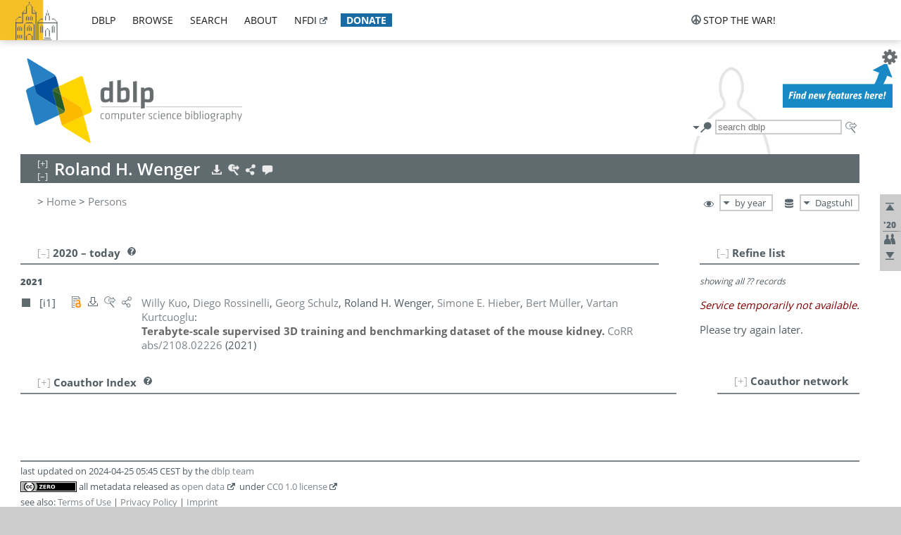

--- FILE ---
content_type: text/html; charset=utf-8
request_url: https://dblp.dagstuhl.de/pid/299/1650.html
body_size: 9962
content:
<!DOCTYPE html>
<html lang="en">
<head><meta charset="UTF-8"><title>dblp: Roland H. Wenger</title><link rel="home" href="https://dblp.org"><link rel="search" type="application/opensearchdescription+xml" href="https://dblp.org/xml/osd.xml" title="dblp search"><link rel="apple-touch-icon" type="image/png" sizes="192x192" href="https://dblp.dagstuhl.de/img/dblp.icon.192x192.png"><link rel="icon" type="image/png" sizes="192x192" href="https://dblp.dagstuhl.de/img/dblp.icon.192x192.png"><link rel="icon" type="image/png" sizes="152x152" href="https://dblp.dagstuhl.de/img/dblp.icon.152x152.png"><link rel="icon" type="image/png" sizes="120x120" href="https://dblp.dagstuhl.de/img/dblp.icon.120x120.png"><link id="favicon" rel="shortcut icon" type="image/x-icon" sizes="16x16 24x24 32x32 64x64" href="https://dblp.dagstuhl.de/img/favicon.ico"><link rel="stylesheet" type="text/css" href="https://dblp.dagstuhl.de/css/dblp-2025-08-28.css"><link href="https://dblp.dagstuhl.de/css/open-sans.css" rel="stylesheet" type="text/css"><link rel="canonical" href="https://dblp.org/pid/299/1650"><link rel="alternate" type="text/html" title="person page HTML" href="https://dblp.dagstuhl.de/pid/299/1650.html"><link rel="alternate" type="application/xml" title="person page XML" href="https://dblp.dagstuhl.de/pid/299/1650.xml"><link rel="alternate" type="application/rdf+xml" title="person page RDF/XML" href="https://dblp.dagstuhl.de/pid/299/1650.rdf"><link rel="alternate" type="application/n-triples" title="person page RDF N-Triples" href="https://dblp.dagstuhl.de/pid/299/1650.nt"><link rel="alternate" type="text/turtle" title="person page RDF Turtle" href="https://dblp.dagstuhl.de/pid/299/1650.ttl"><link rel="alternate" type="application/rss+xml" title="bibliography update RSS feed" href="https://dblp.dagstuhl.de/pid/299/1650.rss"><link rel="alternate" type="application/x-bibtex" title="person page BibTeX" href="https://dblp.dagstuhl.de/pid/299/1650.bib"><link rel="alternate" type="application/x-research-info-systems" title="person page RIS" href="https://dblp.dagstuhl.de/pid/299/1650.ris"><meta name="description" content="List of computer science publications by Roland H. Wenger"><meta name="keywords" content="Roland Wenger, dblp, computer science, bibliography, knowledge graph, author, editor, publication, conference, journal, book, thesis, database, collection, open data, bibtex"><script type="application/ld+json">{"@context": "http://schema.org","@type": "WebSite","url": "https://dblp.org","sameAs": ["https://dblp.uni-trier.de","https://dblp.dagstuhl.de","https://www.wikidata.org/entity/Q1224715","https://en.wikipedia.org/wiki/DBLP","https://bsky.app/profile/dblp.org","https://mastodon.social/@dblp"],"name": "dblp computer science bibliography","alternateName": "DBLP","description": "The dblp computer science bibliography is the online reference for open bibliographic information on major computer science journals and proceedings.","image": "https://dblp.org/img/logo.320x120.png","thumbnailUrl": "https://dblp.org/img/dblp.icon.192x192.png","creator": {"@context": "http://schema.org","@type": "Organization","name": "Schloss Dagstuhl - Leibniz Center for Informatics","url": "https://www.dagstuhl.de","logo": "https://www.dagstuhl.de/fileadmin/assets/images/lzi_logo.gif","contactPoint": {"@context": "http://schema.org","@type": "ContactPoint","contactType": "customer support","url": "https://dblp.org/db/about/team","email": "dblp@dagstuhl.de"},"sameAs": ["https://www.wikidata.org/entity/Q879857","https://en.wikipedia.org/wiki/Dagstuhl"]},"dateCreated": "1993","datePublished": "1993","dateModified": "2026-02-02","locationCreated": "Trier, Germany","funder": [{"@context": "http://schema.org","@type": "Organization","name": "Leibniz Association","url": "https://www.leibniz-gemeinschaft.de/","logo": "https://www.leibniz-gemeinschaft.de/fileadmin/portal/logo-black.svg","sameAs": ["https://www.wikidata.org/entity/Q680090","https://en.wikipedia.org/wiki/Leibniz_Association"]},{"@context": "http://schema.org","@type": "Organization","name": "Federal Ministry of Research, Technology and Space","url": "https://www.bmftr.bund.de/","logo": "https://www.bmftr.bund.de/SiteGlobals/Frontend/Images/images/logo-en.svg","sameAs": ["https://www.wikidata.org/entity/Q492234","https://en.wikipedia.org/wiki/Federal_Ministry_of_Research,_Technology_and_Space"]},{"@context": "http://schema.org","@type": "Organization","name": "Saarland State Chancellery","url": "https://www.saarland.de/stk/DE/home/home_node.html","logo": "https://www.saarland.de/bilder/res_stk/stk.png","sameAs": ["https://www.wikidata.org/entity/Q15848758","https://de.wikipedia.org/wiki/Saarl%C3%A4ndische_Staatskanzlei"]},{"@context": "http://schema.org","@type": "Organization","name": "Ministry of Science and Health of Rhineland-Palatinate","url": "https://mwg.rlp.de/","logo": "https://mwg.rlp.de/fileadmin/_logos/mwg.svg","sameAs": ["https://www.wikidata.org/entity/Q15835282","https://de.wikipedia.org/wiki/Ministerium_f%C3%BCr_Wissenschaft_und_Gesundheit_Rheinland-Pfalz"]}],"genre": "computer science","inLanguage": "en-US","license": "https://creativecommons.org/publicdomain/zero/1.0/","isAccessibleForFree": "true","potentialAction": [{"@type": "SearchAction","target": "https://dblp.org/search?q={search_term_string}","query-input": "required name=search_term_string"}]}</script><script type="application/ld+json">{"@context": "http://schema.org","@type": "Dataset","url": "https://dblp.org/xml/release","sameAs": ["https://dblp.uni-trier.de/xml/release","https://dblp.dagstuhl.de/xml/release"],"name": "dblp XML data dump","description": "The raw dblp metadata in XML files as stable, persistent releases.","keywords": "dblp, XML, computer science, scholarly publications, metadata","temporalCoverage": "1936/..","thumbnailUrl": "https://dblp.org/img/dblp.icon.192x192.png","creator": {"@context": "http://schema.org","@type": "Organization","name": "Schloss Dagstuhl - Leibniz Center for Informatics","url": "https://www.dagstuhl.de","logo": "https://www.dagstuhl.de/fileadmin/assets/images/lzi_logo.gif","contactPoint": {"@context": "http://schema.org","@type": "ContactPoint","contactType": "customer support","url": "https://dblp.org/db/about/team","email": "dblp@dagstuhl.de"},"sameAs": ["https://www.wikidata.org/entity/Q879857","https://en.wikipedia.org/wiki/Dagstuhl"]},"dateCreated": "1993","datePublished": "1993","dateModified": "2026-02-02","locationCreated": "Trier, Germany","funder": [{"@context": "http://schema.org","@type": "Organization","name": "Leibniz Association","url": "https://www.leibniz-gemeinschaft.de/","logo": "https://www.leibniz-gemeinschaft.de/fileadmin/portal/logo-black.svg","sameAs": ["https://www.wikidata.org/entity/Q680090","https://en.wikipedia.org/wiki/Leibniz_Association"]},{"@context": "http://schema.org","@type": "Organization","name": "Federal Ministry of Research, Technology and Space","url": "https://www.bmftr.bund.de/","logo": "https://www.bmftr.bund.de/SiteGlobals/Frontend/Images/images/logo-en.svg","sameAs": ["https://www.wikidata.org/entity/Q492234","https://en.wikipedia.org/wiki/Federal_Ministry_of_Research,_Technology_and_Space"]},{"@context": "http://schema.org","@type": "Organization","name": "Saarland State Chancellery","url": "https://www.saarland.de/staatskanzlei.htm","logo": "https://www.saarland.de/bilder/res_stk/stk.png","sameAs": ["https://www.wikidata.org/entity/Q15848758","https://de.wikipedia.org/wiki/Saarl%C3%A4ndische_Staatskanzlei"]},{"@context": "http://schema.org","@type": "Organization","name": "Ministry of Science and Health of Rhineland-Palatinate","url": "https://mwg.rlp.de/","logo": "https://mwg.rlp.de/fileadmin/_logos/mwg.svg","sameAs": ["https://www.wikidata.org/entity/Q15835282","https://de.wikipedia.org/wiki/Ministerium_f%C3%BCr_Wissenschaft_und_Gesundheit_Rheinland-Pfalz"]}],"genre": "computer science","inLanguage": "en-US","license": "https://creativecommons.org/publicdomain/zero/1.0/","isAccessibleForFree": "true","distribution": [{"@type": "DataDownload","encodingFormat": "application/gzip","contentUrl": "https://dblp.org/xml/release/"}]}</script></head>
<body class="no-js pers-page" data-dblp-path="pers/299/1650" itemscope itemtype="http://schema.org/Person">
<link itemprop="additionalType" href="https://dblp.org/rdf/schema#Person">
<script>var el = document.getElementsByTagName("body")[0];el.classList.remove('no-js');el.classList.add('js');</script>
<script src="https://dblp.dagstuhl.de/js/jquery-3.1.1.min.js"></script>
<script src="https://dblp.dagstuhl.de/js/jquery.dblp-2014-08-07.min.js"></script>
<script src="https://dblp.dagstuhl.de/js/jquery.cookie-1.4.1.min.js"></script>
<script src="https://dblp.dagstuhl.de/js/jquery.mark-9.0.0-edited.min.js"></script>
<script src="https://dblp.dagstuhl.de/js/jquery.md5-1.2.1.min.js"></script>
<script src="https://dblp.dagstuhl.de/js/d3-3.5.5.min.js"></script>
<script src="https://dblp.dagstuhl.de/js/encoder-2012-09-23.min.js"></script>
<script src="https://dblp.dagstuhl.de/js/buckets-1.0.min.js"></script>
<!-- Dagstuhl nav bar --><div id="navbar"><a href="https://www.dagstuhl.de/en"><img class="logo" src="https://dblp.dagstuhl.de/img/lzi-logo.82x57.png" alt="Schloss Dagstuhl - Leibniz Center for Informatics" title="Schloss Dagstuhl - Leibniz Center for Informatics"></a><nav><ul><li class="navbar-dropdown"><div class="head"><a href="https://dblp.dagstuhl.de">dblp</a></div><div class="body"><ul><li><a href="https://blog.dblp.org">Blog</a></li><li><a href="https://dblp.dagstuhl.de/statistics/">Statistics</a></li><li><a href="https://dblp.dagstuhl.de/feed/">Update feed</a></li><li class="seperator"></li><li><a class="external" href="https://drops.dagstuhl.de/entities/collection/dblp">dblp artifacts @ DROPS</a></li><li><a href="https://dblp.dagstuhl.de/xml/">XML dump</a></li><li><a href="https://dblp.dagstuhl.de/rdf/">RDF dump</a></li></ul></div></li><li class="navbar-dropdown"><div class="head"><a href="https://dblp.dagstuhl.de/db/">browse</a></div><div class="body"><ul><li><a href="https://dblp.dagstuhl.de/pers/">Persons</a></li><li class="seperator"></li><li><a href="https://dblp.dagstuhl.de/db/conf/">Conferences</a></li><li><a href="https://dblp.dagstuhl.de/db/journals/">Journals</a></li><li><a href="https://dblp.dagstuhl.de/db/series/">Series</a></li><li><a href="https://dblp.dagstuhl.de/db/repo/">Repositories</a></li></ul></div></li><li class="navbar-dropdown"><div class="head"><a href="https://dblp.dagstuhl.de/search/">search</a></div><div class="body"><ul><li><a href="https://dblp.dagstuhl.de/search/">Search dblp</a></li><li><a href="https://sparql.dblp.org">SPARQL queries</a>&nbsp;<img alt="" src="https://dblp.dagstuhl.de/img/new.blue.24x12.png"></li><li class="seperator"></li><li><a href="https://dblp.dagstuhl.de/lookup/">Lookup by ID</a></li></ul></div></li><li class="navbar-dropdown"><div class="head"><a href="https://dblp.dagstuhl.de/db/about/">about</a></div><div class="body"><ul><li><a href="https://dblp.dagstuhl.de/faq/">F.A.Q.</a></li><li><a href="https://dblp.dagstuhl.de/db/about/team.html">Team</a></li><li><a href="https://dblp.dagstuhl.de/db/about/advisoryboard.html">Advisory Board</a></li><li class="seperator"></li><li><a href="https://dblp.dagstuhl.de/db/about/copyright.html">License</a></li><li><a href="https://dblp.dagstuhl.de/db/about/privacy.html">Privacy</a></li><li><a href="https://dblp.dagstuhl.de/db/about/imprint.html">Imprint</a></li></ul></div></li><li class="navbar-dropdown"><div class="head"><a class="external" href="https://www.nfdi.de/?lang=en">nfdi</a></div><div class="body"><ul><li><a class="external" href="https://www.nfdi.de/?lang=en"><strong>NFDI - National Research Data Infrastructure Germany</strong></a></li><li><a class="external" href="https://www.nfdi.de/consortia/?lang=en">consortia</a></li><li class="seperator"></li><li><a class="external" href="https://nfdixcs.org/"><img class="icon" alt="" src="https://dblp.dagstuhl.de/img/nfdixcs.color.16x16.png"><strong>NFDIxCS</strong></a></li><li><a class="external" href="https://nfdixcs.org/veranstaltungen">events</a> | <a class="external" href="https://mastodon.social/@nfdixcs@nfdi.social">mastodon</a></li><li class="seperator"></li><li><a class="external" href="https://www.nfdi4datascience.de/"><img class="icon" alt="" src="https://dblp.dagstuhl.de/img/nfdi4ds.color.16x16.png"><strong>NFDI4DataScience</strong></a></li><li><a class="external" href="https://www.orkg.org">ORKG</a></li><li><a class="external" href="http://ceur-ws.org/">CEUR</a></li><li><a class="external" href="https://mybinder.org/">MyBinder</a></li><li><a class="external" href="https://www.nfdi4datascience.de/events/">events</a> | <a class="external" href="https://mastodon.social/@NFDI4DS@nfdi.social">mastodon</a> | <a class="external" href="https://scholar.google.com/citations?user=MB2fMGEAAAAJ">publications</a></li></ul></div></li><li class="navbar-dropdown"><div class="head" style="background-color: #196ca3; padding-right: 8px;"><a style="font-weight: bold; color: #ffffff;" href="https://www.dagstuhl.de/en/dblp/donate">donate</a></div><div class="body" style="border-color: #196ca3;"><ul><li><a href="https://www.dagstuhl.de/en/dblp/donate">learn more</a></li><li><a class="external" href="https://www.paypal.com/donate/?hosted_button_id=PTA6M4GHUCTTJ">donate using PayPal</a></li></ul></div></li></ul></nav>
<nav class="stop-the-war"><ul><li class="navbar-dropdown"><div class="head"><img alt="" class="icon" src="https://dblp.dagstuhl.de/img/peace.dark.16x16.png">stop the war!</div><div class="body"><ul><li><img alt="" class="icon" src="https://dblp.dagstuhl.de/img/peace.dark.16x16.png">&#1047;&#1091;&#1087;&#1080;&#1085;&#1110;&#1090;&#1100; &#1074;&#1110;&#1081;&#1085;&#1091;!</li><li><img alt="" class="icon" src="https://dblp.dagstuhl.de/img/peace.dark.16x16.png">&#1054;&#1089;&#1090;&#1072;&#1085;&#1086;&#1074;&#1080;&#1090;&#1077; &#1074;&#1086;&#1081;&#1085;&#1091;!</li><li><a class="external" href="https://www.leibniz-gemeinschaft.de/en/about-us/whats-new/news/forschungsnachrichten-single/newsdetails/solidaritaet-mit-der-ukraine">solidarity</a> - <a class="external" href="https://www-leibniz--gemeinschaft-de.translate.goog/en/about-us/whats-new/news/forschungsnachrichten-single/newsdetails/solidaritaet-mit-der-ukraine?_x_tr_sl=en&_x_tr_tl=uk">(ua)</a> - <a class="external" href="https://www-leibniz--gemeinschaft-de.translate.goog/en/about-us/whats-new/news/forschungsnachrichten-single/newsdetails/solidaritaet-mit-der-ukraine?_x_tr_sl=en&_x_tr_tl=ru">(ru)</a></li><li><a class="external" href="https://news.un.org/en/tags/ukraine">news</a> - <a class="external" href="https://news-un-org.translate.goog/en/tags/ukraine?_x_tr_sl=en&_x_tr_tl=uk">(ua)</a> - <a class="external" href="https://news-un-org.translate.goog/en/tags/ukraine?_x_tr_sl=en&_x_tr_tl=ru">(ru)</a></li><li><a class="external" href="https://donate.unhcr.org/int/en/ukraine-emergency">donate</a> - <a class="external" href="https://www.doctorswithoutborders.org/what-we-do/where-we-work/ukraine">donate</a> - <a class="external" href="https://www.icrc.org/en/where-we-work/europe-central-asia/ukraine">donate</a></li><li class="seperator"></li><li><strong>for scientists</strong></li><li><a class="external" href="https://euraxess.ec.europa.eu/ukraine/">ERA4Ukraine</a></li><li><a class="external" href="https://www.daad-ukraine.org/en/">Assistance in Germany</a></li><li><a class="external" href="https://uglobal.university/">Ukrainian Global University</a></li></ul></div></li></ul></nav></div><!-- banner --><div id="banner"><!-- div class="message modest" data-version="2016-02-19">We would like to express our heartfelt thanks to the many users who have sent us their remarks and constructive critizisms during the past weeks. Your detailed comments have been very informative and extremely helpful. Of course, you may keep <a href="http://dblp.org/db/about/team.html">contacting us to send us your feedback.</a></div -->
<!-- div class="message modest" data-version="2023-01-27">Due to maintenance work, <b>this server may be temporarily unavailable within the next 30 mintues</b>. In the mean time, please use <a href="https://dblp.uni-trier.de">server Trier</a> instead.</div -->
<!-- div class="message fancy" data-version="2025-11-24" data-nosnippet>Over the past few days, you may have noticed <b>significant server instability</b> across all dblp servers. We are very sorry for the inconvenience and are <b>actively working on resolving the issue</b>. Please be aware that there may still be extended downtime on all dblp servers in the coming days. Thank you for your patience.</div -->
<!-- div class="message modest" data-version="2025-07-23" data-nosnippet>For some months now, the dblp team has been receiving an <b>exceptionally high number of support and error correction requests</b> from the community. While we are grateful and happy to process all incoming emails, please assume that <b>it will currently take us several weeks, if not months</b>, to read and address your request. Most importantly, <b>please refrain from sending your request multiple times</b>. This will not advance your issue and will only complicate and extend the time required to address it. Thank you for your understanding.</div -->
</div><div id="main">
<!-- logo --><div id="logo"><img class="logo" usemap="#logo-map" src="https://dblp.dagstuhl.de/img/logo.320x120.png" alt=""><map name="logo-map"><area href="https://dblp.dagstuhl.de" shape="poly" coords="5,0,14,92,103,118,111,95,319,90,316,61,192,63,190,26,99,26" alt="dblp computer science bibliography" title="dblp computer science bibliography"></map></div>
<!-- search form --><div id="search"><img src="https://dblp.dagstuhl.de/img/search.dark.16x16.png" class="icon no-js-only" title="search dblp" alt="search dblp"><div id="search-mode-selector" class="drop-down js-only" style="vertical-align:-6px; margin-right:1px;"><div class="head"><img src="https://dblp.dagstuhl.de/img/search.dark.16x16.png" class="icon" alt="search dblp"></div><div class="body"><p><b>default search action</b></p><ul><li><input id="search-mode-combined" type="radio" name="search-mode" value="c" checked="checked"><label for="search-mode-combined">combined dblp search</label></li><li><input id="search-mode-author" type="radio" name="search-mode" value="a"><label for="search-mode-author">author search</label></li><li><input id="search-mode-venue" type="radio" name="search-mode" value="v"><label for="search-mode-venue">venue search</label></li><li><input id="search-mode-publ" type="radio" name="search-mode" value="p"><label for="search-mode-publ">publication search</label></li></ul></div></div><form method="get" action="https://dblp.dagstuhl.de/search"><input type="search" name="q" maxlength="127" placeholder="search dblp"><div class="results js-only"><div class="authors"><b>Authors:</b><ul class="matches"><li><i>no matches</i></li></ul><ul class="waiting"><li><img src="https://dblp.dagstuhl.de/img/waiting.anim.gif" alt="waiting..."></li></ul></div><div class="venues"><b>Venues:</b><ul class="matches"><li><i>no matches</i></li></ul><ul class="waiting"><li><img src="https://dblp.dagstuhl.de/img/waiting.anim.gif" alt="waiting..."></li></ul></div><div class="publs"><b>Publications:</b><ul class="matches"><li><i>no matches</i></li></ul><ul class="waiting"><li><img src="https://dblp.dagstuhl.de/img/waiting.anim.gif" alt="waiting..."></li></ul></div></div><img class="clear js-only" src="https://dblp.dagstuhl.de/img/clear-mark.medium.16x16.png" alt="clear" title="clear"></form><div id="search-external" class="drop-down js-only"><div class="head"><a href="https://google.com/search?q="><img src="https://dblp.dagstuhl.de/img/search-external.dark.hollow.16x16.png" class="icon" alt="ask others"></a></div><div class="body"><p><b>ask others</b></p><ul><li><a href="https://google.com/search?q="><img alt="" src="https://dblp.dagstuhl.de/img/google.dark.16x16.png" class="icon">Google</a></li><li><a href="https://scholar.google.com/scholar?q="><img alt="" src="https://dblp.dagstuhl.de/img/google-scholar.dark.16x16.png" class="icon">Google Scholar</a></li><li><a href="https://www.semanticscholar.org/search?q="><img alt="" src="https://dblp.dagstuhl.de/img/semscholar.dark.16x16.png" class="icon">Semantic Scholar</a></li><li><a rel="nofollow" href="https://scholar.archive.org/search?q="><img alt="" src="https://dblp.dagstuhl.de/img/internetarchive.dark.16x16.png" class="icon">Internet Archive Scholar</a></li><li><a href="https://citeseerx.ist.psu.edu/search_result?query="><img alt="" src="https://dblp.dagstuhl.de/img/citeseer.dark.16x16.png" class="icon">CiteSeerX</a></li><li><a href="https://orcid.org/orcid-search/search?searchQuery="><img alt="" src="https://dblp.dagstuhl.de/img/orcid.dark.16x16.png" class="icon">ORCID</a></li></ul></div>
</div>
</div>
<!-- head line --><header id="headline" data-name="Roland H. Wenger" data-pid="299/1650"><h1><span class="name primary" itemprop="name">Roland H. Wenger</span></h1> <nav class="head"><ul><li class="export drop-down"><div class="head"><a rel="nofollow" href="https://dblp.dagstuhl.de/pid/299/1650.html?view=bibtex"><img alt="" src="https://dblp.dagstuhl.de/img/download.light.16x16.png" class="icon"></a></div><div class="body"><p><b>export bibliography</b></p><ul><li><a rel="nofollow" href="https://dblp.dagstuhl.de/pid/299/1650.html?view=bibtex"><img alt="" src="https://dblp.dagstuhl.de/img/bibtex.dark.16x16.png" class="icon">BibTeX</a></li><li><a rel="nofollow" href="https://dblp.dagstuhl.de/pid/299/1650.ris"><img alt="" src="https://dblp.dagstuhl.de/img/endnote.dark.16x16.png" class="icon">RIS</a></li><li><a rel="nofollow" href="https://dblp.dagstuhl.de/pid/299/1650.nt"><img alt="" src="https://dblp.dagstuhl.de/img/rdf.dark.16x16.png" class="icon">RDF N-Triples</a></li><li><a rel="nofollow" href="https://dblp.dagstuhl.de/pid/299/1650.ttl"><img alt="" src="https://dblp.dagstuhl.de/img/rdf.dark.16x16.png" class="icon">RDF Turtle</a></li><li><a rel="nofollow" href="https://dblp.dagstuhl.de/pid/299/1650.rdf"><img alt="" src="https://dblp.dagstuhl.de/img/rdf.dark.16x16.png" class="icon">RDF/XML</a></li><li><a rel="nofollow" href="https://dblp.dagstuhl.de/pid/299/1650.xml"><img alt="" src="https://dblp.dagstuhl.de/img/xml.dark.16x16.png" class="icon">XML</a></li><li><a rel="nofollow" href="https://dblp.dagstuhl.de/pid/299/1650.rss"><img alt="" src="https://dblp.dagstuhl.de/img/rss.dark.16x16.png" class="icon">RSS</a></li></ul><p><em>dblp key:</em></p><ul class="bullets"><li class="select-on-click"><small>homepages/299/1650</small></li></ul></div></li><li class="search drop-down"><div class="head"><a href="https://google.com/search?q=Roland+H.+Wenger"><img alt="" src="https://dblp.dagstuhl.de/img/search-external.light.16x16.png" class="icon"></a></div><div class="body"><p><b>ask others</b></p><ul><li><a href="https://google.com/search?q=Roland+H.+Wenger"><img alt="" src="https://dblp.dagstuhl.de/img/google.dark.16x16.png" class="icon">Google</a></li><li><a href="https://scholar.google.com/scholar?q=Roland+H.+Wenger"><img alt="" src="https://dblp.dagstuhl.de/img/google-scholar.dark.16x16.png" class="icon">Google Scholar</a></li><li><a href="https://www.semanticscholar.org/search?q=Roland+H.+Wenger"><img alt="" src="https://dblp.dagstuhl.de/img/semscholar.dark.16x16.png" class="icon">Semantic Scholar</a></li><li><a rel="nofollow" href="https://scholar.archive.org/search?q=Roland+H.+Wenger"><img alt="" src="https://dblp.dagstuhl.de/img/internetarchive.dark.16x16.png" class="icon">Internet Archive Scholar</a></li><li><a href="https://citeseerx.ist.psu.edu/search_result?query=Roland+H.+Wenger"><img alt="" src="https://dblp.dagstuhl.de/img/citeseer.dark.16x16.png" class="icon">CiteSeerX</a></li><li><a href="https://orcid.org/orcid-search/search?searchQuery=Roland+H.+Wenger"><img alt="" src="https://dblp.dagstuhl.de/img/orcid.dark.16x16.png" class="icon">ORCID</a></li></ul></div></li><li class="share drop-down"><div class="head"><a href="https://bsky.app/intent/compose?text=Roland+H.+Wenger%27s+publications+at+%23dblp%0Ahttps://dblp.org/pid/299/1650"><img alt="" src="https://dblp.dagstuhl.de/img/link.light.16x16.png" class="icon"></a></div><div class="body"><p><b>share bibliography</b></p><ul><li><a href="https://bsky.app/intent/compose?text=Roland+H.+Wenger%27s+publications+at+%23dblp%0Ahttps://dblp.org/pid/299/1650"><img alt="" src="https://dblp.dagstuhl.de/img/bluesky.dark.16x16.png" class="icon">Bluesky</a></li><li><a href="https://www.reddit.com/submit?url=https://dblp.org/pid/299/1650&amp;title=Roland+H.+Wenger%27s+publications+at+dblp"><img alt="" src="https://dblp.dagstuhl.de/img/reddit.dark.16x16.png" class="icon">Reddit</a></li><li><a href="https://www.bibsonomy.org/editBookmark?url=https://dblp.org/pid/299/1650"><img alt="" src="https://dblp.dagstuhl.de/img/bibsonomy.dark.16x16.png" class="icon">BibSonomy</a></li><li><a href="https://www.linkedin.com/shareArticle?mini=true&amp;url=https://dblp.org/pid/299/1650&amp;title=Roland+H.+Wenger%27s+publications+at+dblp&amp;source=dblp+computer+science+bibliography"><img alt="" src="https://dblp.dagstuhl.de/img/linkedin.dark.16x16.png" class="icon">LinkedIn</a></li></ul><p><em>persistent URL:</em></p><ul class="bullets"><li><small><a href="https://dblp.org/pid/299/1650">https://dblp.org/pid/299/1650</a></small></li></ul></div></li><li class="help drop-down"><div class="head"><a href="https://dblp.dagstuhl.de/db/about/team.html"><img alt="" src="https://dblp.dagstuhl.de/img/talk.light.16x16.png" class="icon"></a></div><div class="body"><p><b>help us</b></p><ul><li><a href="https://dblp.dagstuhl.de/faq/1474623"><img alt="" src="https://dblp.dagstuhl.de/img/faq-mark.dark.16x16.png" class="icon">How can I correct errors in dblp?</a></li><li><a href="https://dblp.dagstuhl.de/db/about/team.html"><img alt="" src="https://dblp.dagstuhl.de/img/mail.dark.16x16.png" class="icon">contact dblp</a></li></ul></div></li></ul></nav></header>
<!-- inpage navigation menu --><nav class="side"><ul><li><a href="#" title="jump to top"><img alt="top" src="https://dblp.dagstuhl.de/img/top.dark.16x16.png" class="icon"></a></li><li class="underline" title="jump to the 2020s"><a href="#the2020s"><span class="generic-icon"><small>'20</small></span></a></li><li><a title="jump to Coauthor Index" href="#coauthors"><img alt="coauthors" class="icon" src="https://dblp.dagstuhl.de/img/coauthor.dark.16x16.png"></a></li><li><a href="#footer" title="jump to bottom"><img alt="bottom" src="https://dblp.dagstuhl.de/img/bottom.dark.16x16.png" class="icon"></a></li></ul></nav>
<!-- mirror selector --><nav id="mirror-selector" class="selector-box"><img src="https://dblp.dagstuhl.de/img/datastock.dark.16x16.png" alt="mirror" title="use mirror server"><div class="drop-down selector"><div class="head">Dagstuhl</div><div class="body"><ul class="options"><li><a href="https://dblp.uni-trier.de/pid/299/1650.html">Trier</a></li></ul></div></div></nav>
<!-- order-by selector --><nav id="sorting-selector" class="selector-box"><img src="https://dblp.dagstuhl.de/img/eye.dark.16x16.png" alt="order" title="order publications by"><div class="drop-down selector"><div class="head">by year</div><div class="body"><ul class="options"><li><a href="https://dblp.dagstuhl.de/pid/299/1650.html?view=by-type">by type</a></li></ul></div></div></nav>
<!-- breadcrumbs --><div id="breadcrumbs" class="section"><ul><li itemscope itemtype="http://schema.org/BreadcrumbList"><span itemprop="itemListElement" itemscope itemtype="http://schema.org/ListItem">&gt; <a itemprop="item" href="https://dblp.dagstuhl.de"><span itemprop="name">Home</span></a><meta itemprop="position" content="1"></span> <span itemprop="itemListElement" itemscope itemtype="http://schema.org/ListItem">&gt; <a itemprop="item" href="https://dblp.dagstuhl.de/pers/"><span itemprop="name">Persons</span></a><meta itemprop="position" content="2"></span> </li></ul></div>
<div class="clear-both"></div><!-- person profile --><div id="info-section" class="section"><div class="profile display-none hideable tts-content"><header class="hide-head h2 sub" id="profile"><h2>Person information</h2></header><div class="hide-body"></div></div><div style="clear:both"></div></div>
<!-- publ side panel --><div id="publ-side-panel" class="panel js-only"><div id="authorpage-refine" class="hideable js-only"><header class="hide-head h2"><h2>Refine list</h2> <div id="refine-info" class="drop-down notifier"><div class="head"><img alt="note" src="https://dblp.dagstuhl.de/img/note-mark.dark.12x12.png"></div><div class="body"><p><b>refinements active!</b></p><p>zoomed in on <span id="record-count">??</span> of <span id="max-record-count">??</span> records<p><ul id="refine-info-summary"></ul> <p><button id="reset-refinements" class="text"><img alt="" src="https://dblp.dagstuhl.de/img/del-mark.12x12.png" class="icon">dismiss all constraints</button></p><p><em>view refined list in</em></p><p><button id="refine-info-cs-link" class="text"><img alt="" src="https://dblp.dagstuhl.de/img/dblp.dark.16x16.png" class="icon">dblp search</button></p><p><em>export refined list as</em></p><p><button id="refine-export-xml-link" class="text"><img alt="" src="https://dblp.dagstuhl.de/img/xml.dark.16x16.png" class="icon">XML</button></p><p><button id="refine-export-json-link" class="text"><img alt="" src="https://dblp.dagstuhl.de/img/json.dark.16x16.png" class="icon">JSON</button></p><p><button id="refine-export-jsonp-link" class="text"><img alt="" src="https://dblp.dagstuhl.de/img/json.dark.16x16.png" class="icon">JSONP</button></p><p><button id="refine-export-bibtex-link" class="text"><img alt="" src="https://dblp.dagstuhl.de/img/bibtex.dark.16x16.png" class="icon">BibTeX</button></p></div></div></header><div class="hide-body"><div class="refine-by info"><em><span id="record-info">showing all</span> <span id="max-record-info">??</span> records</em></div></div></div></div>
<div id="publ-section" class="section"><div class="hideable"><header id="the2020s" class="hide-head h2"><h2>2020 &#8211; today</h2> <div class="drop-down faq"><div class="head"><a href="https://dblp.dagstuhl.de/faq/"><img alt="FAQ" src="https://dblp.dagstuhl.de/img/faq-mark.dark.12x12.png"></a></div><div class="body"><b>see FAQ</b><ul><li><a href="https://dblp.dagstuhl.de/faq/1474790">What is the meaning of the colors in the publication lists?</a></li></ul></div></div></header><div class="hide-body"><ul class="publ-list" data-style="ydvspc"><li class="year">2021</li><li class="entry informal toc" id="journals/corr/abs-2108-02226" itemscope itemtype="http://schema.org/ScholarlyArticle"><link itemprop="additionalType" href="https://dblp.org/rdf/schema#Publication"><div class="box"><img alt="" title="Informal and Other Publications" src="https://dblp.dagstuhl.de/img/n.png"></div><div class="nr" id="i1">[i1]</div><nav class="publ"><ul><li class="drop-down"><div class="head"><a href="https://arxiv.org/abs/2108.02226"><img alt="" src="https://dblp.dagstuhl.de/img/paper-oa.dark.hollow.16x16.png" class="icon" itemprop="image"></a></div><div class="body"><p><b>view</b></p><ul><li class="ee"><a href="https://arxiv.org/abs/2108.02226" itemprop="url"><img alt="" src="https://dblp.dagstuhl.de/img/paper-oa.dark.16x16.png" class="icon">electronic edition @ arxiv.org (open access)</a></li><li class="details"><a href="https://dblp.dagstuhl.de/rec/journals/corr/abs-2108-02226.html"><img alt="" src="https://dblp.dagstuhl.de/img/info.dark.16x16.png" class="icon">details &amp; citations</a></li></ul><span class="Z3988" title="ctx_ver=Z39.88-2004&rfr_id=info%3Asid%2Fdblp.org%3Ajournals/corr/abs-2108-02226&rft.au=Willy+Kuo&rft.atitle=Terabyte-scale+supervised+3D+training+and+benchmarking+dataset+of+the+mouse+kidney.&rft.jtitle=CoRR&rft.volume=abs%2F2108.02226&rft.date=2021&rft_id=https%3A%2F%2Farxiv.org%2Fabs%2F2108.02226&rft_val_fmt=info%3Aofi%2Ffmt%3Akev%3Amtx%3Ajournal"><span style="display:none;">&nbsp;</span></span></div></li><li class="drop-down"><div class="head"><a rel="nofollow" href="https://dblp.dagstuhl.de/rec/journals/corr/abs-2108-02226.html?view=bibtex"><img alt="" src="https://dblp.dagstuhl.de/img/download.dark.hollow.16x16.png" class="icon"></a></div><div class="body"><p><b>export record</b></p><ul><li><a rel="nofollow" href="https://dblp.dagstuhl.de/rec/journals/corr/abs-2108-02226.html?view=bibtex"><img alt="" src="https://dblp.dagstuhl.de/img/bibtex.dark.16x16.png" class="icon">BibTeX</a></li><li><a rel="nofollow" href="https://dblp.dagstuhl.de/rec/journals/corr/abs-2108-02226.ris"><img alt="" src="https://dblp.dagstuhl.de/img/endnote.dark.16x16.png" class="icon">RIS</a></li><li><a rel="nofollow" href="https://dblp.dagstuhl.de/rec/journals/corr/abs-2108-02226.nt"><img alt="" src="https://dblp.dagstuhl.de/img/rdf.dark.16x16.png" class="icon">RDF N-Triples</a></li><li><a rel="nofollow" href="https://dblp.dagstuhl.de/rec/journals/corr/abs-2108-02226.ttl"><img alt="" src="https://dblp.dagstuhl.de/img/rdf.dark.16x16.png" class="icon">RDF Turtle</a></li><li><a rel="nofollow" href="https://dblp.dagstuhl.de/rec/journals/corr/abs-2108-02226.rdf"><img alt="" src="https://dblp.dagstuhl.de/img/rdf.dark.16x16.png" class="icon">RDF/XML</a></li><li><a rel="nofollow" href="https://dblp.dagstuhl.de/rec/journals/corr/abs-2108-02226.xml"><img alt="" src="https://dblp.dagstuhl.de/img/xml.dark.16x16.png" class="icon">XML</a></li></ul><p><em>dblp key:</em></p><ul class="bullets"><li class="select-on-click"><small>journals/corr/abs-2108-02226</small></li></ul></div></li><li class="drop-down"><div class="head"><a href="https://google.com/search?q=Terabyte-scale+supervised+3D+training+and+benchmarking+dataset+of+the+mouse+kidney."><img alt="" src="https://dblp.dagstuhl.de/img/search-external.dark.hollow.16x16.png" class="icon"></a></div><div class="body"><p><b>ask others</b></p><ul><li><a href="https://google.com/search?q=Terabyte-scale+supervised+3D+training+and+benchmarking+dataset+of+the+mouse+kidney."><img alt="" src="https://dblp.dagstuhl.de/img/google.dark.16x16.png" class="icon">Google</a></li><li><a href="https://scholar.google.com/scholar?q=Terabyte-scale+supervised+3D+training+and+benchmarking+dataset+of+the+mouse+kidney."><img alt="" src="https://dblp.dagstuhl.de/img/google-scholar.dark.16x16.png" class="icon">Google Scholar</a></li><li><a href="https://www.semanticscholar.org/search?q=Terabyte-scale+supervised+3D+training+and+benchmarking+dataset+of+the+mouse+kidney."><img alt="" src="https://dblp.dagstuhl.de/img/semscholar.dark.16x16.png" class="icon">Semantic Scholar</a></li><li><a rel="nofollow" href="https://scholar.archive.org/search?q=Terabyte-scale+supervised+3D+training+and+benchmarking+dataset+of+the+mouse+kidney."><img alt="" src="https://dblp.dagstuhl.de/img/internetarchive.dark.16x16.png" class="icon">Internet Archive Scholar</a></li><li><a href="https://citeseerx.ist.psu.edu/search_result?query=Terabyte-scale+supervised+3D+training+and+benchmarking+dataset+of+the+mouse+kidney."><img alt="" src="https://dblp.dagstuhl.de/img/citeseer.dark.16x16.png" class="icon">CiteSeerX</a></li><li><a href="https://www.pubpeer.com/search?q=arxiv%3A2108.02226"><img alt="" src="https://dblp.dagstuhl.de/img/publons.dark.16x16.png" class="icon">PubPeer</a></li></ul></div></li><li class="drop-down"><div class="head"><a href="https://bsky.app/intent/compose?text=%22Terabyte-scale+supervised+3D+training+and+benchmarking+dataset+of+the+mouse+kidney.%22+at+%23dblp%0Ahttps%3A%2F%2Farxiv.org%2Fabs%2F2108.02226"><img alt="" src="https://dblp.dagstuhl.de/img/link.dark.hollow.16x16.png" class="icon"></a></div><div class="body"><p><b>share record</b></p><ul><li><a href="https://bsky.app/intent/compose?text=%22Terabyte-scale+supervised+3D+training+and+benchmarking+dataset+of+the+mouse+kidney.%22+at+%23dblp%0Ahttps%3A%2F%2Farxiv.org%2Fabs%2F2108.02226"><img alt="" src="https://dblp.dagstuhl.de/img/bluesky.dark.16x16.png" class="icon">Bluesky</a></li><li><a href="https://www.reddit.com/submit?url=https%3A%2F%2Farxiv.org%2Fabs%2F2108.02226&amp;title=%22Terabyte-scale+supervised+3D+training+and+benchmarking+dataset+of+the+mouse+kidney.%22"><img alt="" src="https://dblp.dagstuhl.de/img/reddit.dark.16x16.png" class="icon">Reddit</a></li><li><a href="https://www.bibsonomy.org/editPublication?url=https%3A%2F%2Farxiv.org%2Fabs%2F2108.02226"><img alt="" src="https://dblp.dagstuhl.de/img/bibsonomy.dark.16x16.png" class="icon">BibSonomy</a></li><li><a href="https://www.linkedin.com/shareArticle?mini=true&amp;url=https%3A%2F%2Farxiv.org%2Fabs%2F2108.02226&amp;title=%22Terabyte-scale+supervised+3D+training+and+benchmarking+dataset+of+the+mouse+kidney.%22&amp;source=dblp+computer+science+bibliography"><img alt="" src="https://dblp.dagstuhl.de/img/linkedin.dark.16x16.png" class="icon">LinkedIn</a></li></ul><p><em>persistent URL:</em></p><ul class="bullets"><li><small><a href="https://dblp.org/rec/journals/corr/abs-2108-02226">https://dblp.org/rec/journals/corr/abs-2108-02226</a></small></li></ul></div></li></ul></nav><cite class="data tts-content" itemprop="headline"><span itemprop="author" itemscope itemtype="http://schema.org/Person"><a href="https://dblp.dagstuhl.de/pid/299/1340.html" itemprop="url"><span itemprop="name" title="Willy Kuo">Willy Kuo</span></a></span>, <span itemprop="author" itemscope itemtype="http://schema.org/Person"><a href="https://dblp.dagstuhl.de/pid/76/3453.html" itemprop="url"><span itemprop="name" title="Diego Rossinelli">Diego Rossinelli</span></a></span>, <span itemprop="author" itemscope itemtype="http://schema.org/Person"><a href="https://dblp.dagstuhl.de/pid/193/8900.html" itemprop="url"><span itemprop="name" title="Georg Schulz">Georg Schulz</span></a></span>, <span itemprop="author" itemscope itemtype="http://schema.org/Person"><span class="this-person" itemprop="name">Roland H. Wenger</span></span>, <span itemprop="author" itemscope itemtype="http://schema.org/Person"><a href="https://dblp.dagstuhl.de/pid/19/11168.html" itemprop="url"><span itemprop="name" title="Simone E. Hieber">Simone E. Hieber</span></a></span>, <span itemprop="author" itemscope itemtype="http://schema.org/Person"><a href="https://dblp.dagstuhl.de/pid/150/2890.html" itemprop="url"><span itemprop="name" title="Bert M&#252;ller">Bert M&#252;ller</span></a></span>, <span itemprop="author" itemscope itemtype="http://schema.org/Person"><a href="https://dblp.dagstuhl.de/pid/09/5182.html" itemprop="url"><span itemprop="name" title="Vartan Kurtcuoglu">Vartan Kurtcuoglu</span></a></span>:<br> <span class="title" itemprop="name">Terabyte-scale supervised 3D training and benchmarking dataset of the mouse kidney.</span> <a href="https://dblp.dagstuhl.de/db/journals/corr/corr2108.html#abs-2108-02226"><span itemprop="isPartOf" itemscope itemtype="http://schema.org/Periodical"><span itemprop="name">CoRR</span></span> <span itemprop="isPartOf" itemscope itemtype="http://schema.org/PublicationVolume"><span itemprop="volumeNumber">abs/2108.02226</span></span></a> (<span itemprop="datePublished">2021</span>)</cite><meta property="genre" content="computer science"></li></ul></div></div></div><div class="clear-both"></div><!-- coauthor side panel --><div id="coauthor-side-panel" class="panel js-only"></div>
<!-- coauthor index --><div id="coauthor-section" class="section"><div class="hideable"><header id="coauthors" class="hide-head h2"><h2>Coauthor Index</h2> <div class="drop-down faq"><div class="head"><a href="https://dblp.dagstuhl.de/faq/"><img alt="FAQ" src="https://dblp.dagstuhl.de/img/faq-mark.dark.12x12.png"></a></div><div class="body"><b>see FAQ</b><ul><li><a href="https://dblp.dagstuhl.de/faq/1474792">What is the meaning of the colors in the coauthor index?</a></li><li><a href="https://dblp.dagstuhl.de/faq/8388649">How does dblp detect coauthor communities?</a></li></ul></div></div></header><div class="index hide-body hidden"><div><div><a rel="nofollow" href="https://dblp.dagstuhl.de/pid/299/1650.html?view=joint&param=1" title="show joint publications">1</a></div><div class="col-boxes" data-col="0"><a rel="nofollow" href="https://dblp.dagstuhl.de/pid/299/1650.html?view=group&param=1"><img alt="1" class="col-0" title="show coauthor community: group 1" src="https://dblp.dagstuhl.de/img/n.png"></a></div><div class="person"><a href="https://dblp.dagstuhl.de/pid/19/11168.html">Simone E. Hieber</a></div><div><a href="#i1">[i1]</a> </div></div><div><div><a rel="nofollow" href="https://dblp.dagstuhl.de/pid/299/1650.html?view=joint&param=2" title="show joint publications">2</a></div><div class="col-boxes" data-col="0"><a rel="nofollow" href="https://dblp.dagstuhl.de/pid/299/1650.html?view=group&param=1"><img alt="1" class="col-0" title="show coauthor community: group 1" src="https://dblp.dagstuhl.de/img/n.png"></a></div><div class="person"><a href="https://dblp.dagstuhl.de/pid/299/1340.html">Willy Kuo</a></div><div><a href="#i1">[i1]</a> </div></div><div><div><a rel="nofollow" href="https://dblp.dagstuhl.de/pid/299/1650.html?view=joint&param=3" title="show joint publications">3</a></div><div class="col-boxes" data-col="0"><a rel="nofollow" href="https://dblp.dagstuhl.de/pid/299/1650.html?view=group&param=1"><img alt="1" class="col-0" title="show coauthor community: group 1" src="https://dblp.dagstuhl.de/img/n.png"></a></div><div class="person"><a href="https://dblp.dagstuhl.de/pid/09/5182.html">Vartan Kurtcuoglu</a></div><div><a href="#i1">[i1]</a> </div></div><div><div><a rel="nofollow" href="https://dblp.dagstuhl.de/pid/299/1650.html?view=joint&param=4" title="show joint publications">4</a></div><div class="col-boxes" data-col="0"><a rel="nofollow" href="https://dblp.dagstuhl.de/pid/299/1650.html?view=group&param=1"><img alt="1" class="col-0" title="show coauthor community: group 1" src="https://dblp.dagstuhl.de/img/n.png"></a></div><div class="person"><a href="https://dblp.dagstuhl.de/pid/150/2890.html">Bert M&#252;ller</a></div><div><a href="#i1">[i1]</a> </div></div><div><div><a rel="nofollow" href="https://dblp.dagstuhl.de/pid/299/1650.html?view=joint&param=5" title="show joint publications">5</a></div><div class="col-boxes" data-col="0"><a rel="nofollow" href="https://dblp.dagstuhl.de/pid/299/1650.html?view=group&param=1"><img alt="1" class="col-0" title="show coauthor community: group 1" src="https://dblp.dagstuhl.de/img/n.png"></a></div><div class="person"><a href="https://dblp.dagstuhl.de/pid/76/3453.html">Diego Rossinelli</a></div><div><a href="#i1">[i1]</a> </div></div><div><div><a rel="nofollow" href="https://dblp.dagstuhl.de/pid/299/1650.html?view=joint&param=6" title="show joint publications">6</a></div><div class="col-boxes" data-col="0"><a rel="nofollow" href="https://dblp.dagstuhl.de/pid/299/1650.html?view=group&param=1"><img alt="1" class="col-0" title="show coauthor community: group 1" src="https://dblp.dagstuhl.de/img/n.png"></a></div><div class="person"><a href="https://dblp.dagstuhl.de/pid/193/8900.html">Georg Schulz</a></div><div><a href="#i1">[i1]</a> </div></div></div></div></div>
<!-- settings menu --><div id="settings" class="js-only"><div class="drop-down"><div class="head"><img alt="" src="https://dblp.dagstuhl.de/img/cog.dark.24x24.png" class="icon"></div><div class="body"><p><b>manage site settings</b></p><div class="scrollbox"><p>To protect your privacy, all features that rely on external API calls from your browser are <em>turned off by default</em>. You need to opt-in for them to become active. All settings here will be stored as cookies with your web browser. For more information <a href="https://dblp.dagstuhl.de/faq/15696107">see our F.A.Q.</a></p><div class="medskip"></div><div class="unpaywall-settings hideable hidden"><p class="hide-head"><em>Unpaywalled article links</em></p><div class="hide-body"><p>Add open access links from <a href="https://unpaywall.org"><img alt="unpaywall.org" src="https://dblp.dagstuhl.de/img/unpaywall-logo.80x16.png" style="vertical-align:-5px;"></a> to the list of external document links (if available).</p><p class="unpaywall-load load-button"><input type="checkbox"><a><strong>load links from unpaywall.org</strong></a></p><p><small>Privacy notice: By enabling the option above, your browser will contact the API of <em>unpaywall.org</em> to load hyperlinks to open access articles. Although we do not have any reason to believe that your call will be tracked, we do not have any control over how the remote server uses your data. So please proceed with care and consider checking the <a class="external" href="http://unpaywall.org/legal/privacy">Unpaywall privacy policy</a>.</small></p></div></div><div class="archive-settings hideable hidden"><p class="hide-head"><em>Archived links via Wayback Machine</em></p><div class="hide-body"><p>For web page which are no longer available, try to retrieve content from the <a href="https://web.archive.org"><img alt="web.archive.org" src="https://dblp.dagstuhl.de/img/wayback-logo.72x14.png" style="vertical-align:-2px;"></a> of the Internet Archive (if available).</p><p class="archive-load load-button"><input type="checkbox"><a><strong>load content from archive.org</strong></a></p><p><small>Privacy notice: By enabling the option above, your browser will contact the API of <em>archive.org</em> to check for archived content of web pages that are no longer available. Although we do not have any reason to believe that your call will be tracked, we do not have any control over how the remote server uses your data. So please proceed with care and consider checking the <a class="external" href="https://archive.org/about/terms.php">Internet Archive privacy policy</a>.</small></p></div></div><div class="references-settings hideable hidden"><p class="hide-head"><em>Reference lists</em></p><div class="hide-body"><p>Add a list of references from <a href="https://crossref.org"><img alt="crossref.org" src="https://dblp.dagstuhl.de/img/crossref-logo.60x15.png" style="vertical-align:-2px;"></a>, <a href="https://opencitations.net"><img alt="opencitations.net" src="https://dblp.dagstuhl.de/img/opencitations-logo.112x14.png" style="vertical-align:-4px;"></a>, and <a href="https://semanticscholar.org"><img alt="semanticscholar.org" src="https://dblp.dagstuhl.de/img/semanticscholar-logo.128x16.png" style="vertical-align:-4px;"></a> to record detail pages.</p><p class="references-load load-button"><input type="checkbox"><a><strong>load references from crossref.org and opencitations.net</strong></a></p><p><small>Privacy notice: By enabling the option above, your browser will contact the APIs of <em>crossref.org</em>, <em>opencitations.net</em>, and <em>semanticscholar.org</em> to load article reference information. Although we do not have any reason to believe that your call will be tracked, we do not have any control over how the remote server uses your data. So please proceed with care and consider checking the <a class="external" href="https://www.crossref.org/privacy/">Crossref privacy policy</a> and the <a class="external" href="https://opencitations.net/about">OpenCitations privacy policy</a>, as well as the <a class="external" href="https://allenai.org/privacy-policy">AI2 Privacy Policy</a> covering Semantic Scholar.</small></p></div></div><div class="citations-settings hideable hidden"><p class="hide-head"><em>Citation data</em></p><div class="hide-body"><p>Add a list of citing articles from <a href="https://opencitations.net"><img alt="opencitations.net" src="https://dblp.dagstuhl.de/img/opencitations-logo.112x14.png" style="vertical-align:-4px;"></a> and <a href="https://semanticscholar.org"><img alt="semanticscholar.org" src="https://dblp.dagstuhl.de/img/semanticscholar-logo.128x16.png" style="vertical-align:-4px;"></a> to record detail pages.</p><p class="citations-load load-button"><input type="checkbox"><a><strong>load citations from opencitations.net</strong></a></p><p><small>Privacy notice: By enabling the option above, your browser will contact the API of <em>opencitations.net</em> and <em>semanticscholar.org</em> to load citation information. Although we do not have any reason to believe that your call will be tracked, we do not have any control over how the remote server uses your data. So please proceed with care and consider checking the <a class="external" href="https://opencitations.net/about">OpenCitations privacy policy</a> as well as the <a class="external" href="https://allenai.org/privacy-policy">AI2 Privacy Policy</a> covering Semantic Scholar.</small></p></div></div><div class="openalex-settings hideable hidden"><p class="hide-head"><em>OpenAlex data</em></p><div class="hide-body"><p>Load additional information about publications from <a href="https://openalex.org"><img alt="openalex.org" src="https://dblp.dagstuhl.de/img/openalex-logo.69x18.png" style="vertical-align:-2px;"></a>.<p class="openalex-load load-button"><input type="checkbox"><a><strong>load data from openalex.org</strong></a></p><p><small>Privacy notice: By enabling the option above, your browser will contact the API of <em>openalex.org</em> to load additional information. Although we do not have any reason to believe that your call will be tracked, we do not have any control over how the remote server uses your data. So please proceed with care and consider checking the information given by <a class="external" href="https://openalex.org/about">OpenAlex</a>.</small></p></div></div></div></div></div></div><!-- footer --><div class="clear-both"></div><div id="footer"><div class="info"><p>last updated on 2024-04-25 05:45 CEST by the <a href="https://dblp.dagstuhl.de/db/about/team.html">dblp team</a></p><p><a href="https://creativecommons.org/publicdomain/zero/1.0/"><img alt="cc zero" src="https://dblp.dagstuhl.de/img/cc0.80x15.black.png"></a>&nbsp;all metadata released as <a class="external" href="https://opendefinition.org/">open data</a> under <a class="external" href="https://creativecommons.org/publicdomain/zero/1.0/">CC0 1.0 license</a></p><p>see also: <a href="https://dblp.dagstuhl.de/db/about/copyright.html">Terms of Use</a> | <a href="https://dblp.dagstuhl.de/db/about/privacy.html">Privacy Policy</a> | <a href="https://dblp.dagstuhl.de/db/about/imprint.html">Imprint</a></p></div><div class="funders"><p>dblp was originally created in 1993 at:</p><a href="https://www.uni-trier.de/en/"><img alt="University of Trier" src="https://dblp.dagstuhl.de/img/utr-logo-bottom.png" style="height:32px"></a> &nbsp; </div><div class="funders"><p>since 2018, dblp has been operated and maintained by:</p><a href="https://www.dagstuhl.de/en/"><img alt="Schloss Dagstuhl - Leibniz Center for Informatics" src="https://dblp.dagstuhl.de/img/lzi-logo-bottom.png" style="height:40px"></a> &nbsp; </div><div class="funders"><p>the dblp computer science bibliography is funded and supported by:</p><a href="https://www.bmftr.bund.de"><img alt="BMFTR" src="https://dblp.dagstuhl.de/img/bmftr-logo-bottom.png"></a> &nbsp; <a href="https://mwg.rlp.de/"><img alt="RLP" src="https://dblp.dagstuhl.de/img/rlp-logo-bottom.png"></a> &nbsp; <a href="https://www.saarland.de/stk/DE/home/home_node.html"><img alt="SL" src="https://dblp.dagstuhl.de/img/sl-logo-bottom.png"></a> &nbsp; <a href="https://www.leibniz-gemeinschaft.de/en/"><img alt="Leibniz" src="https://dblp.dagstuhl.de/img/leibniz-logo-bottom.png"></a> &nbsp; <a href="https://www.dfg.de/en/"><img alt="DFG" src="https://dblp.dagstuhl.de/img/dfg-logo-bottom.png"></a> &nbsp; <a href="https://www.nfdi.de/?lang=en"><img alt="NFDI" src="https://dblp.dagstuhl.de/img/nfdi-logo-bottom.png"></a> &nbsp; </div></div>
</div>
<script src="https://dblp.dagstuhl.de/js/dblp-2024-09-09.min.js"></script><script src="https://dblp.dagstuhl.de/js/dblp-search-2020-08-18.min.js"></script><script src="https://dblp.dagstuhl.de/js/dblp-authorpage-2025-08-07.min.js"></script><script src="https://dblp.dagstuhl.de/js/dblp-ui-2025-10-22.min.js"></script></body>
</html>
